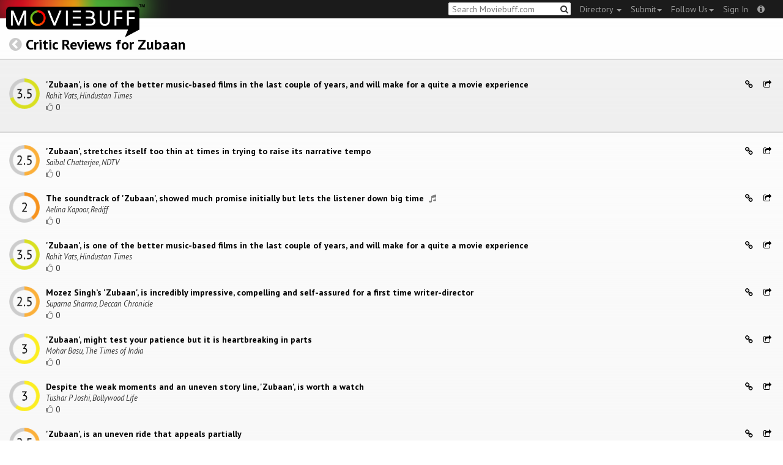

--- FILE ---
content_type: text/html; charset=utf-8
request_url: https://moviebuff.herokuapp.com/zubaan/reviews/critics/crdhi
body_size: 8175
content:
<!DOCTYPE html>
<html prefix="og: http://ogp.me/ns#">
<head>
<script type="text/javascript">var _sf_startpt=(new Date()).getTime()</script>
<meta name="google-site-verification" content="XF0gMK5Ucb8LQIAIjqECD7Z2ZNFStvMVPcR2NtUiVh4" />
<meta name="google-site-verification" content="RL5N_NLXRDvo1_0z43JP3HXSJGqZU_VLhsjrhvWZRaQ" />
<meta name="google-site-verification" content="lNHk7bzN2nQpnoFW3hiyOyVCtLdWyHLpDWYulrIA6r4" />
<meta name="viewport" content="width=device-width, initial-scale=1.0, maximum-scale=1.0, user-scalable=no">
<title>&#39;Zubaan&#39;, is one of the better music-based films in the last couple of years, and will make for a quite a movie experience: Critic Review for Zubaan on Moviebuff.com</title>
<meta property="og:title" content="&amp;#39;Zubaan&amp;#39;, is one of the better music-based films in the last couple of years, and will make for a quite a movie experience: Critic Review for Zubaan on Moviebuff.com" />
<meta name="twitter:title" content="&amp;#39;Zubaan&amp;#39;, is one of the better music-based films in the last couple of years, and will make for a quite a movie experience: Critic Review for Zubaan on Moviebuff.com" />
<meta property="og:site_name" content="Moviebuff.com" />

<meta property="og:description" content="Reviewed by Rohit Vats, Hindustan Times. Rated 3.5/5.0." />
<meta name="twitter:description" content="Reviewed by Rohit Vats, Hindustan Times. Rated 3.5/5.0." />
<meta name="description" content="Reviewed by Rohit Vats, Hindustan Times. Rated 3.5/5.0." />
<link rel="canonical" href="https://www.moviebuff.com/zubaan/reviews/critics"/>
<meta property="og:url" content="https://www.moviebuff.com/zubaan/reviews/critics" />
<meta name="twitter:url" content="https://www.moviebuff.com/zubaan/reviews/critics" />

<meta property="og:image" content="//images.moviebuff.com/8cd2ad75-bdca-4b32-ad9d-744a1d4d1dbb?w=600" />
<meta name="twitter:image" content="//images.moviebuff.com/8cd2ad75-bdca-4b32-ad9d-744a1d4d1dbb?w=600" />

<meta property="og:type" content="website" />


<meta charset="utf-8" />
<meta name="google-site-verification" content="J2GbEEU6wAwgnDkCIcOcsiub6JCbyTwIfBxGMFY3DUg" />
<meta name="msvalidate.01" content="410DCBDEEC99002CEA75477BFEAEA751" />
<link href="https://plus.google.com/111661441531662695578" rel="publisher" />
<meta name="csrf-param" content="authenticity_token" />
<meta name="csrf-token" content="zBj7ox77m+5/CWyP1eUU0GltZuHYnZuYnh2Vl6FE4F72JSKgk1/+0SpIndk5ut5ox024T9yokmNDHRBqGbEPxA==" />
<link href='//fonts.googleapis.com/css?family=PT+Sans:400,700,400italic,700italic' rel='stylesheet' type='text/css'>
<script src="//ajax.googleapis.com/ajax/libs/jquery/2.1.0/jquery.min.js"></script>
  <script>
    window.DATASETS = {};
    window.DATASETS.CITIES_BY_ID = {"1932":"Agra, Uttar Pradesh","1587":"Karur, Tamil Nadu","1773":"Tiruchirappalli, Tamil Nadu"};
    window.DATASETS.COUNTRIES_BY_ID = {"1":"India"};
    window.DATASETS.LANGUAGES_BY_ID = {"1":"Abkhazian","3":"Aché","424":"Adi","6":"Afrikaans","11":"Albanian","13":"American Sign Language","17":"Arabic","18":"Aragonese","21":"Armenian","22":"Assamese","26":"Aymara","336":"Ayoreo","27":"Azerbaijani","341":"Bagheli","331":"Balochi","35":"Basque","322":"Beary","386":"Bemba","39":"Bengali","41":"Bhojpuri","45":"Bodo","46":"Bosnian","309":"Braj Bhasha","47":"Brazilian Sign Language","51":"Bulgarian","52":"Bundeli","54":"Burmese","55":"Cantonese","56":"Catalan","57":"Central Khmer","62":"Chhattisgarhi","63":"Chinese","69":"Croatian","71":"Czech","72":"Danish","73":"Dari","77":"Deccani (Dakhini)","314":"Dhivehi","332":"Dimasa","78":"Dogri","79":"Dutch","81":"Dzongkha","85":"English","87":"Estonian","91":"Filipino","92":"Finnish","93":"Flemish","95":"French","97":"Fulah","99":"Gaelic","100":"Galician","419":"Galo","101":"Garhwali","329":"Garo","102":"Georgian","103":"German","107":"Greek","111":"Gujarati","116":"Haitian","383":"Haoussa","118":"Haryanvi","121":"Hawaiian","122":"Hebrew","124":"Hindi","126":"Hinglish","130":"Hungarian","133":"Icelandic","135":"Indian Sign Language","136":"Indonesian","139":"Irish Gaelic","140":"Italian","304":"Jaintia","141":"Japanese","313":"Jasari","427":"Jaunsari","423":"Jonsari","144":"Kannada","148":"Kashmiri","149":"Kazakh","428":"Khamti","152":"Khasi","153":"Kodava","268":"Kokborok","154":"Konkani","156":"Korean","158":"Kumayani","160":"Kurdish","343":"Kurukh","345":"Kutchi","162":"Kyrgyz","163":"Ladakhi","166":"Lao","167":"Latin","315":"Latin American Spanish","168":"Latvian","170":"Lingala","171":"Lithuanian","319":"Luxembourgish","308":"Macedonian","173":"Magahi","174":"Maithili","175":"Malagasy","176":"Malay","177":"Malayalam","179":"Maltese","182":"Mandarin","184":"Manipuri","185":"Maori","186":"Marathi","425":"Mon","197":"Mongolian","426":"Munda","200":"Nagpuri","203":"Nepali","385":"Newari","205":"Norwegian","348":"Nyishi","206":"Oriya","316":"Pangchenpa","317":"Paniya","209":"Pashtu","211":"Persian","212":"Polish","214":"Portuguese","215":"Punjabi","269":"Pushtu","216":"Rajasthani","220":"Romanian","221":"Russian","330":"Sambalpuri","225":"Sanskrit","226":"Santhali","227":"Serbian","228":"Serbo-Croatian","229":"Sicilian","420":"Sikkimese","230":"Silent","232":"Sindhi","233":"Sinhala","234":"Slovak","235":"Slovenian","236":"Somali","265":"Sourashtra","237":"Spanish","382":"Swahili","238":"Swedish","239":"Swiss German","302":"Tagalog","241":"Tamil","421":"Tarahumara","242":"Telugu","243":"Thai","305":"Tibetan","342":"Tiwa","461":"Tok Pisin","244":"Tulu","245":"Turkish","248":"Ukrainian","250":"Urdu","251":"Uttarakhandi","253":"Uzbek","254":"Vietnamese","257":"Welsh","258":"Wolof","259":"Xhosa","263":"Yoruba"};

    window.LOADERS = {};
    window.LOADERS.CITY = $.Deferred();
    window.LOADERS.LANGUAGE = $.Deferred();
  </script>
<script src="https://assets.moviebuff.com/assets/application-4493db25a38bac70fe91e2102f35be425e644300df2f9cafe2d2eaf5b6f8c3de.js"></script>
<link rel="stylesheet" media="all" href="https://assets.moviebuff.com/assets/application-8f1f3781ebcdef1761e8b6fdc7d90fe5addc02f26d6e9c6971f0a01d31255e03.css" />
</head>
<body>
<div id="fixed-header-padding"></div>
<nav class="navbar navbar-inverse" role="navigation">
  <!-- Brand and toggle get grouped for better mobile display -->
  <div class="navbar-header">
    <button type="button" class="navbar-toggle" data-toggle="collapse" data-target=".navbar-ex1-collapse">
      <span class="sr-only">Toggle navigation</span>
      <span class="icon-bar"></span>
      <span class="icon-bar"></span>
    </button>
    <a class="navbar-brand" href="/"><h1>Moviebuff</h1><img src="https://assets.moviebuff.com/assets/logobeta2-5fd5fe517e3fbe0755edbf87d639c73813d67b2f0b549f20bac1ada74bc6da54.png"/></a>
  </div>

  <!-- Collect the nav links, forms, and other content for toggling -->
  <div class="collapse navbar-collapse navbar-ex1-collapse">
    <ul class="nav navbar-nav navbar-right">

      <li class="dropdown">
        <a class="dropdown-toggle" href="#" data-toggle="dropdown">Directory&nbsp;<b class="caret"></b></a>
        <ul class="dropdown-menu">
          <li><a href="/directory/movies">Movies</a></li>
          <li><a href="/directory/people">People</a></li>
          <li><a href="/directory/companies">Companies</a></li>
          <li><a href="/directory/theatres">Theatres</a></li>
        </ul>
      </li>
      <li class="dropdown">
        <a class="dropdown-toggle" href="#" data-toggle="dropdown">Submit<b class="caret"></b></a>
        <ul class="dropdown-menu">
          <li><a data-login href="/review">New Review</a></li>
          <li><a data-login href="/movies/new">New Movie</a></li>
          <li><a data-login href="/people/new">New Person</a></li>
          <li><a data-login href="/entities/new">New Company</a></li>
        </ul>
      </li>
      <li class="dropdown">
        <a class="dropdown-toggle" href="#" data-toggle="dropdown">Follow Us<b class="caret"></b></a>
        <ul class="dropdown-menu">
          <li><a target="_blank" href="https://www.facebook.com/moviebuffindia"><i class="icon-facebook-sign"></i>&nbsp;Facebook</a></li>
          <li><a target="_blank" href="https://twitter.com/moviebuffindia"><i class="icon-twitter-sign"></i>&nbsp;Twitter</a></li>
          <li><a target="_blank" href="https://plus.google.com/111661441531662695578/posts"><i class="icon-google-plus-sign"></i>&nbsp;Google +</a></li>
        </ul>
      </li>
      <li><a id="nav-signin" data-login-type="moviepass">Sign In</a></li>
      <li class="dropdown">
        <a href="#" class="dropdown-toggle last" data-toggle="dropdown"><i class="icon-info-sign"></i></a>
        <ul class="dropdown-menu">
          <li><a href="/info/about">About</a></li>
          <li><a href="/info/terms">Terms of Use</a></li>
          <li><a href="/info/contact">Contact</a></li>
          <li><div class="inactive notice">&copy; Moviebuff 2026</div></li>
        </ul>
      </li>

    </ul>
    <form id="main-search" class="navbar-right" role="search" method="GET" action="/search">
      <input type="text" id="q" tabindex="1" placeholder="Search Moviebuff.com" name="q" value="">
      <button class="" type="submit"><i class="icon-search"></i></button>
    </form>
    <ul class="nav navbar-nav navbar-right">


    </ul>
  </div><!-- /.navbar-collapse -->
</nav>

<div class="full-container">
  <h3><a href="/zubaan" class="main-back-link"><i class="icon-chevron-sign-left"></i></a>&nbsp;<a href=/zubaan/reviews/critics>Critic Reviews for Zubaan</a></h3>
       <div class="row highlight"><div class="review col-xs-12" id="crdhi" data-key="crdhi">
  <div class="pull-left rating">
    <img src='https://assets.moviebuff.com/assets/ratings/3.5-51d89e735926a2b612af42de399ac52fb4cd31842c926fb205caa8ac49f7fce1.png' width='50px'/>
  </div>
  <div class="pull-left headline">
    <a onclick="ga('send', 'event', 'review', 'Read Critic Review', {'url': 'http://www.hindustantimes.com/movie-reviews/zubaan-review-charming-celebration-of-soulful-music-and-musical-soul/story-2Dr4koCBnx1Cd7O9DDtpsO.html', 'movie': 'Zubaan', 'source': 'Hindustan Times'});" target="_blank" href="http://www.hindustantimes.com/movie-reviews/zubaan-review-charming-celebration-of-soulful-music-and-musical-soul/story-2Dr4koCBnx1Cd7O9DDtpsO.html" itemprop="reviewBody">
      &#39;Zubaan&#39;, is one of the better music-based films in the last couple of years, and will make for a quite a movie experience
    </a>
    <span itemprop="author" itemscope itemtype="http://schema.org/Person">
    <div class="author" itemprop="name">Rohit Vats, Hindustan Times</div>
    </span>
    <div>
      <a data-login class="vote"><i class="icon-thumbs-up-alt vote-icon" data-url="/movies/2936/critic_reviews/17478/votes" data-key="crdhi"></i></a>
      <div class="review-template-placeholder vote-count">0</div>
    </div>
  </div>
  <div class="pull-right actions">
    <a href="https://moviebuff.herokuapp.com/zubaan/reviews/critics/crdhi"><i class="icon-link"></i></a>
    <a href="#critic-review-share-modal-crdhi" data-toggle="modal"><i class="icon-share"></i></a>
    <div id="critic-review-share-modal-crdhi" class="modal fade" tabindex="-1" role="dialog" aria-labelledby="header" aria-hidden="true">
	<div class="modal-dialog">
		<div class="modal-content">
		  <div class="modal-header">
		    <button type="button" class="close" data-dismiss="modal" aria-hidden="true"><i class='icon-remove'></i></button>
		    <h3 class="modal-title">Share Review</h3>
		    
		  </div>
		  <div class="modal-body">
		    <div class="row">
<a class="share-link col-xs-3" target="_blank" style="color: #2d4585" href="https://www.facebook.com/dialog/feed?app_id=293779653969818&link=https%3A%2F%2Fmoviebuff.com%2Fzubaan%2Freviews%2Fcritics%2Fcrdhi&redirect_uri=https%3A%2F%2Fmoviebuff.herokuapp.com%2Fzubaan%2Freviews%2Fcritics%2Fcrdhi" ><i class="icon-facebook-sign"></i></a>
<a class="share-link col-xs-3" target="_blank" style="color: #139be9" href="https://twitter.com/intent/tweet?text=Check%20out%20this%20movie%20review%20of%20Zubaan%20%282016%29%20at%20https%3A%2F%2Fmoviebuff.com%2Fzubaan%2Freviews%2Fcritics%2Fcrdhi%20via%20%40moviebuffindia"><i class="icon-twitter-sign"></i></a>
<a class="share-link col-xs-3" target="_blank" style="color: #cb3423" target="_blank" href="https://plus.google.com/share?url=https%3A%2F%2Fmoviebuff.com%2Fzubaan%2Freviews%2Fcritics%2Fcrdhi" ><i class="icon-google-plus-sign"></i></a>
<a class="share-link col-xs-3" href="mailto:?body=Check%20out%20this%20movie%20review%20of%20Zubaan%20%282016%29%0Ahttps%3A%2F%2Fmoviebuff.com%2Fzubaan%2Freviews%2Fcritics%2Fcrdhi%0A%0AYou%20can%20find%20more%20reviews%20at%20https%3A%2F%2Fmoviebuff.herokuapp.com%2Fmovies%2Fzubaan%2Freviews%2Fcritics%0A--%0ASent%20via%20moviebuff.com&subject=" target="_blank"><i class="icon-envelope-alt"></i></a>
</div>

		  </div>
	  </div>
  </div>
</div>



  </div>
  <div class="clear"></div>
</div>
</div>
  
<script type="text/javascript">
  var VOTE_URL = "/movies/zubaan/votes";
</script>

<div class="review-listing" itemprop="review" itemscope itemtype="http://schema.org/Review">
    <div class="row"><div class="review col-xs-12" id="crdi6" data-key="crdi6">
  <div class="pull-left rating">
    <img src='https://assets.moviebuff.com/assets/ratings/2.5-d5af449a0b555639f5fc0bf67a3400e7a75e44f7087c0cdc7dbaa22a6eed9a4d.png' width='50px'/>
  </div>
  <div class="pull-left headline">
    <a onclick="ga('send', 'event', 'review', 'Read Critic Review', {'url': 'http://movies.ndtv.com/movie-reviews/zubaan-movie-review-1242', 'movie': 'Zubaan', 'source': 'NDTV'});" target="_blank" href="http://movies.ndtv.com/movie-reviews/zubaan-movie-review-1242" itemprop="reviewBody">
      &#39;Zubaan&#39;, stretches itself too thin at times in trying to raise its narrative tempo
    </a>
    <span itemprop="author" itemscope itemtype="http://schema.org/Person">
    <div class="author" itemprop="name">Saibal Chatterjee, NDTV</div>
    </span>
    <div>
      <a data-login class="vote"><i class="icon-thumbs-up-alt vote-icon" data-url="/movies/2936/critic_reviews/17502/votes" data-key="crdi6"></i></a>
      <div class="review-template-placeholder vote-count">0</div>
    </div>
  </div>
  <div class="pull-right actions">
    <a href="https://moviebuff.herokuapp.com/zubaan/reviews/critics/crdi6"><i class="icon-link"></i></a>
    <a href="#critic-review-share-modal-crdi6" data-toggle="modal"><i class="icon-share"></i></a>
    <div id="critic-review-share-modal-crdi6" class="modal fade" tabindex="-1" role="dialog" aria-labelledby="header" aria-hidden="true">
	<div class="modal-dialog">
		<div class="modal-content">
		  <div class="modal-header">
		    <button type="button" class="close" data-dismiss="modal" aria-hidden="true"><i class='icon-remove'></i></button>
		    <h3 class="modal-title">Share Review</h3>
		    
		  </div>
		  <div class="modal-body">
		    <div class="row">
<a class="share-link col-xs-3" target="_blank" style="color: #2d4585" href="https://www.facebook.com/dialog/feed?app_id=293779653969818&link=https%3A%2F%2Fmoviebuff.com%2Fzubaan%2Freviews%2Fcritics%2Fcrdi6&redirect_uri=https%3A%2F%2Fmoviebuff.herokuapp.com%2Fzubaan%2Freviews%2Fcritics%2Fcrdi6" ><i class="icon-facebook-sign"></i></a>
<a class="share-link col-xs-3" target="_blank" style="color: #139be9" href="https://twitter.com/intent/tweet?text=Check%20out%20this%20movie%20review%20of%20Zubaan%20%282016%29%20at%20https%3A%2F%2Fmoviebuff.com%2Fzubaan%2Freviews%2Fcritics%2Fcrdi6%20via%20%40moviebuffindia"><i class="icon-twitter-sign"></i></a>
<a class="share-link col-xs-3" target="_blank" style="color: #cb3423" target="_blank" href="https://plus.google.com/share?url=https%3A%2F%2Fmoviebuff.com%2Fzubaan%2Freviews%2Fcritics%2Fcrdi6" ><i class="icon-google-plus-sign"></i></a>
<a class="share-link col-xs-3" href="mailto:?body=Check%20out%20this%20movie%20review%20of%20Zubaan%20%282016%29%0Ahttps%3A%2F%2Fmoviebuff.com%2Fzubaan%2Freviews%2Fcritics%2Fcrdi6%0A%0AYou%20can%20find%20more%20reviews%20at%20https%3A%2F%2Fmoviebuff.herokuapp.com%2Fmovies%2Fzubaan%2Freviews%2Fcritics%0A--%0ASent%20via%20moviebuff.com&subject=" target="_blank"><i class="icon-envelope-alt"></i></a>
</div>

		  </div>
	  </div>
  </div>
</div>



  </div>
  <div class="clear"></div>
</div>
</div>
    <div class="row"><div class="review col-xs-12" id="crd8r" data-key="crd8r">
  <div class="pull-left rating">
    <img src='https://assets.moviebuff.com/assets/ratings/2.0-e6926240932b1a0f53b9489bd50400cc401e61ad631320971a2bea5850e80b73.png' width='50px'/>
  </div>
  <div class="pull-left headline">
    <a onclick="ga('send', 'event', 'review', 'Read Critic Review', {'url': 'http://www.rediff.com/movies/report/review-zubaan-music-is-a-let-down/20160221.htm', 'movie': 'Zubaan', 'source': 'Rediff'});" target="_blank" href="http://www.rediff.com/movies/report/review-zubaan-music-is-a-let-down/20160221.htm" itemprop="reviewBody">
      The soundtrack of &#39;Zubaan&#39;, showed much promise initially but lets the listener down big time
    </a>
        <i class="icon-music"></i>
    <span itemprop="author" itemscope itemtype="http://schema.org/Person">
    <div class="author" itemprop="name">Aelina Kapoor, Rediff</div>
    </span>
    <div>
      <a data-login class="vote"><i class="icon-thumbs-up-alt vote-icon" data-url="/movies/2936/critic_reviews/17163/votes" data-key="crd8r"></i></a>
      <div class="review-template-placeholder vote-count">0</div>
    </div>
  </div>
  <div class="pull-right actions">
    <a href="https://moviebuff.herokuapp.com/zubaan/reviews/critics/crd8r"><i class="icon-link"></i></a>
    <a href="#critic-review-share-modal-crd8r" data-toggle="modal"><i class="icon-share"></i></a>
    <div id="critic-review-share-modal-crd8r" class="modal fade" tabindex="-1" role="dialog" aria-labelledby="header" aria-hidden="true">
	<div class="modal-dialog">
		<div class="modal-content">
		  <div class="modal-header">
		    <button type="button" class="close" data-dismiss="modal" aria-hidden="true"><i class='icon-remove'></i></button>
		    <h3 class="modal-title">Share Review</h3>
		    
		  </div>
		  <div class="modal-body">
		    <div class="row">
<a class="share-link col-xs-3" target="_blank" style="color: #2d4585" href="https://www.facebook.com/dialog/feed?app_id=293779653969818&link=https%3A%2F%2Fmoviebuff.com%2Fzubaan%2Freviews%2Fcritics%2Fcrd8r&redirect_uri=https%3A%2F%2Fmoviebuff.herokuapp.com%2Fzubaan%2Freviews%2Fcritics%2Fcrd8r" ><i class="icon-facebook-sign"></i></a>
<a class="share-link col-xs-3" target="_blank" style="color: #139be9" href="https://twitter.com/intent/tweet?text=Check%20out%20this%20music%20review%20of%20Zubaan%20%282016%29%20at%20https%3A%2F%2Fmoviebuff.com%2Fzubaan%2Freviews%2Fcritics%2Fcrd8r%20via%20%40moviebuffindia"><i class="icon-twitter-sign"></i></a>
<a class="share-link col-xs-3" target="_blank" style="color: #cb3423" target="_blank" href="https://plus.google.com/share?url=https%3A%2F%2Fmoviebuff.com%2Fzubaan%2Freviews%2Fcritics%2Fcrd8r" ><i class="icon-google-plus-sign"></i></a>
<a class="share-link col-xs-3" href="mailto:?body=Check%20out%20this%20music%20review%20of%20Zubaan%20%282016%29%0Ahttps%3A%2F%2Fmoviebuff.com%2Fzubaan%2Freviews%2Fcritics%2Fcrd8r%0A%0AYou%20can%20find%20more%20reviews%20at%20https%3A%2F%2Fmoviebuff.herokuapp.com%2Fmovies%2Fzubaan%2Freviews%2Fcritics%0A--%0ASent%20via%20moviebuff.com&subject=" target="_blank"><i class="icon-envelope-alt"></i></a>
</div>

		  </div>
	  </div>
  </div>
</div>



  </div>
  <div class="clear"></div>
</div>
</div>
    <div class="row"><div class="review col-xs-12" id="crdhi" data-key="crdhi">
  <div class="pull-left rating">
    <img src='https://assets.moviebuff.com/assets/ratings/3.5-51d89e735926a2b612af42de399ac52fb4cd31842c926fb205caa8ac49f7fce1.png' width='50px'/>
  </div>
  <div class="pull-left headline">
    <a onclick="ga('send', 'event', 'review', 'Read Critic Review', {'url': 'http://www.hindustantimes.com/movie-reviews/zubaan-review-charming-celebration-of-soulful-music-and-musical-soul/story-2Dr4koCBnx1Cd7O9DDtpsO.html', 'movie': 'Zubaan', 'source': 'Hindustan Times'});" target="_blank" href="http://www.hindustantimes.com/movie-reviews/zubaan-review-charming-celebration-of-soulful-music-and-musical-soul/story-2Dr4koCBnx1Cd7O9DDtpsO.html" itemprop="reviewBody">
      &#39;Zubaan&#39;, is one of the better music-based films in the last couple of years, and will make for a quite a movie experience
    </a>
    <span itemprop="author" itemscope itemtype="http://schema.org/Person">
    <div class="author" itemprop="name">Rohit Vats, Hindustan Times</div>
    </span>
    <div>
      <a data-login class="vote"><i class="icon-thumbs-up-alt vote-icon" data-url="/movies/2936/critic_reviews/17478/votes" data-key="crdhi"></i></a>
      <div class="review-template-placeholder vote-count">0</div>
    </div>
  </div>
  <div class="pull-right actions">
    <a href="https://moviebuff.herokuapp.com/zubaan/reviews/critics/crdhi"><i class="icon-link"></i></a>
    <a href="#critic-review-share-modal-crdhi" data-toggle="modal"><i class="icon-share"></i></a>
    <div id="critic-review-share-modal-crdhi" class="modal fade" tabindex="-1" role="dialog" aria-labelledby="header" aria-hidden="true">
	<div class="modal-dialog">
		<div class="modal-content">
		  <div class="modal-header">
		    <button type="button" class="close" data-dismiss="modal" aria-hidden="true"><i class='icon-remove'></i></button>
		    <h3 class="modal-title">Share Review</h3>
		    
		  </div>
		  <div class="modal-body">
		    <div class="row">
<a class="share-link col-xs-3" target="_blank" style="color: #2d4585" href="https://www.facebook.com/dialog/feed?app_id=293779653969818&link=https%3A%2F%2Fmoviebuff.com%2Fzubaan%2Freviews%2Fcritics%2Fcrdhi&redirect_uri=https%3A%2F%2Fmoviebuff.herokuapp.com%2Fzubaan%2Freviews%2Fcritics%2Fcrdhi" ><i class="icon-facebook-sign"></i></a>
<a class="share-link col-xs-3" target="_blank" style="color: #139be9" href="https://twitter.com/intent/tweet?text=Check%20out%20this%20movie%20review%20of%20Zubaan%20%282016%29%20at%20https%3A%2F%2Fmoviebuff.com%2Fzubaan%2Freviews%2Fcritics%2Fcrdhi%20via%20%40moviebuffindia"><i class="icon-twitter-sign"></i></a>
<a class="share-link col-xs-3" target="_blank" style="color: #cb3423" target="_blank" href="https://plus.google.com/share?url=https%3A%2F%2Fmoviebuff.com%2Fzubaan%2Freviews%2Fcritics%2Fcrdhi" ><i class="icon-google-plus-sign"></i></a>
<a class="share-link col-xs-3" href="mailto:?body=Check%20out%20this%20movie%20review%20of%20Zubaan%20%282016%29%0Ahttps%3A%2F%2Fmoviebuff.com%2Fzubaan%2Freviews%2Fcritics%2Fcrdhi%0A%0AYou%20can%20find%20more%20reviews%20at%20https%3A%2F%2Fmoviebuff.herokuapp.com%2Fmovies%2Fzubaan%2Freviews%2Fcritics%0A--%0ASent%20via%20moviebuff.com&subject=" target="_blank"><i class="icon-envelope-alt"></i></a>
</div>

		  </div>
	  </div>
  </div>
</div>



  </div>
  <div class="clear"></div>
</div>
</div>
    <div class="row"><div class="review col-xs-12" id="crdl1" data-key="crdl1">
  <div class="pull-left rating">
    <img src='https://assets.moviebuff.com/assets/ratings/2.5-d5af449a0b555639f5fc0bf67a3400e7a75e44f7087c0cdc7dbaa22a6eed9a4d.png' width='50px'/>
  </div>
  <div class="pull-left headline">
    <a onclick="ga('send', 'event', 'review', 'Read Critic Review', {'url': 'http://www.deccanchronicle.com/entertainment/movie-reviews/050316/movie-review-zubaan-a-fabulous-film-made-woozy.html', 'movie': 'Zubaan', 'source': 'Deccan Chronicle'});" target="_blank" href="http://www.deccanchronicle.com/entertainment/movie-reviews/050316/movie-review-zubaan-a-fabulous-film-made-woozy.html" itemprop="reviewBody">
      Mozez Singh’s &#39;Zubaan&#39;, is incredibly impressive, compelling and self-assured for a first time writer-director
    </a>
    <span itemprop="author" itemscope itemtype="http://schema.org/Person">
    <div class="author" itemprop="name">Suparna Sharma, Deccan Chronicle</div>
    </span>
    <div>
      <a data-login class="vote"><i class="icon-thumbs-up-alt vote-icon" data-url="/movies/2936/critic_reviews/17605/votes" data-key="crdl1"></i></a>
      <div class="review-template-placeholder vote-count">0</div>
    </div>
  </div>
  <div class="pull-right actions">
    <a href="https://moviebuff.herokuapp.com/zubaan/reviews/critics/crdl1"><i class="icon-link"></i></a>
    <a href="#critic-review-share-modal-crdl1" data-toggle="modal"><i class="icon-share"></i></a>
    <div id="critic-review-share-modal-crdl1" class="modal fade" tabindex="-1" role="dialog" aria-labelledby="header" aria-hidden="true">
	<div class="modal-dialog">
		<div class="modal-content">
		  <div class="modal-header">
		    <button type="button" class="close" data-dismiss="modal" aria-hidden="true"><i class='icon-remove'></i></button>
		    <h3 class="modal-title">Share Review</h3>
		    
		  </div>
		  <div class="modal-body">
		    <div class="row">
<a class="share-link col-xs-3" target="_blank" style="color: #2d4585" href="https://www.facebook.com/dialog/feed?app_id=293779653969818&link=https%3A%2F%2Fmoviebuff.com%2Fzubaan%2Freviews%2Fcritics%2Fcrdl1&redirect_uri=https%3A%2F%2Fmoviebuff.herokuapp.com%2Fzubaan%2Freviews%2Fcritics%2Fcrdl1" ><i class="icon-facebook-sign"></i></a>
<a class="share-link col-xs-3" target="_blank" style="color: #139be9" href="https://twitter.com/intent/tweet?text=Check%20out%20this%20movie%20review%20of%20Zubaan%20%282016%29%20at%20https%3A%2F%2Fmoviebuff.com%2Fzubaan%2Freviews%2Fcritics%2Fcrdl1%20via%20%40moviebuffindia"><i class="icon-twitter-sign"></i></a>
<a class="share-link col-xs-3" target="_blank" style="color: #cb3423" target="_blank" href="https://plus.google.com/share?url=https%3A%2F%2Fmoviebuff.com%2Fzubaan%2Freviews%2Fcritics%2Fcrdl1" ><i class="icon-google-plus-sign"></i></a>
<a class="share-link col-xs-3" href="mailto:?body=Check%20out%20this%20movie%20review%20of%20Zubaan%20%282016%29%0Ahttps%3A%2F%2Fmoviebuff.com%2Fzubaan%2Freviews%2Fcritics%2Fcrdl1%0A%0AYou%20can%20find%20more%20reviews%20at%20https%3A%2F%2Fmoviebuff.herokuapp.com%2Fmovies%2Fzubaan%2Freviews%2Fcritics%0A--%0ASent%20via%20moviebuff.com&subject=" target="_blank"><i class="icon-envelope-alt"></i></a>
</div>

		  </div>
	  </div>
  </div>
</div>



  </div>
  <div class="clear"></div>
</div>
</div>
    <div class="row"><div class="review col-xs-12" id="crdhk" data-key="crdhk">
  <div class="pull-left rating">
    <img src='https://assets.moviebuff.com/assets/ratings/3.0-03fd0a21cc4ef431398698b7679e3af5a2f4dffd9d63bdc4f321a505a5cec3c2.png' width='50px'/>
  </div>
  <div class="pull-left headline">
    <a onclick="ga('send', 'event', 'review', 'Read Critic Review', {'url': 'http://timesofindia.indiatimes.com/entertainment/hindi/movie-reviews/Zubaan/movie-review/51241516.cms', 'movie': 'Zubaan', 'source': 'The Times of India'});" target="_blank" href="http://timesofindia.indiatimes.com/entertainment/hindi/movie-reviews/Zubaan/movie-review/51241516.cms" itemprop="reviewBody">
      &#39;Zubaan&#39;, might test your patience but it is heartbreaking in parts
    </a>
    <span itemprop="author" itemscope itemtype="http://schema.org/Person">
    <div class="author" itemprop="name">Mohar Basu, The Times of India</div>
    </span>
    <div>
      <a data-login class="vote"><i class="icon-thumbs-up-alt vote-icon" data-url="/movies/2936/critic_reviews/17480/votes" data-key="crdhk"></i></a>
      <div class="review-template-placeholder vote-count">0</div>
    </div>
  </div>
  <div class="pull-right actions">
    <a href="https://moviebuff.herokuapp.com/zubaan/reviews/critics/crdhk"><i class="icon-link"></i></a>
    <a href="#critic-review-share-modal-crdhk" data-toggle="modal"><i class="icon-share"></i></a>
    <div id="critic-review-share-modal-crdhk" class="modal fade" tabindex="-1" role="dialog" aria-labelledby="header" aria-hidden="true">
	<div class="modal-dialog">
		<div class="modal-content">
		  <div class="modal-header">
		    <button type="button" class="close" data-dismiss="modal" aria-hidden="true"><i class='icon-remove'></i></button>
		    <h3 class="modal-title">Share Review</h3>
		    
		  </div>
		  <div class="modal-body">
		    <div class="row">
<a class="share-link col-xs-3" target="_blank" style="color: #2d4585" href="https://www.facebook.com/dialog/feed?app_id=293779653969818&link=https%3A%2F%2Fmoviebuff.com%2Fzubaan%2Freviews%2Fcritics%2Fcrdhk&redirect_uri=https%3A%2F%2Fmoviebuff.herokuapp.com%2Fzubaan%2Freviews%2Fcritics%2Fcrdhk" ><i class="icon-facebook-sign"></i></a>
<a class="share-link col-xs-3" target="_blank" style="color: #139be9" href="https://twitter.com/intent/tweet?text=Check%20out%20this%20movie%20review%20of%20Zubaan%20%282016%29%20at%20https%3A%2F%2Fmoviebuff.com%2Fzubaan%2Freviews%2Fcritics%2Fcrdhk%20via%20%40moviebuffindia"><i class="icon-twitter-sign"></i></a>
<a class="share-link col-xs-3" target="_blank" style="color: #cb3423" target="_blank" href="https://plus.google.com/share?url=https%3A%2F%2Fmoviebuff.com%2Fzubaan%2Freviews%2Fcritics%2Fcrdhk" ><i class="icon-google-plus-sign"></i></a>
<a class="share-link col-xs-3" href="mailto:?body=Check%20out%20this%20movie%20review%20of%20Zubaan%20%282016%29%0Ahttps%3A%2F%2Fmoviebuff.com%2Fzubaan%2Freviews%2Fcritics%2Fcrdhk%0A%0AYou%20can%20find%20more%20reviews%20at%20https%3A%2F%2Fmoviebuff.herokuapp.com%2Fmovies%2Fzubaan%2Freviews%2Fcritics%0A--%0ASent%20via%20moviebuff.com&subject=" target="_blank"><i class="icon-envelope-alt"></i></a>
</div>

		  </div>
	  </div>
  </div>
</div>



  </div>
  <div class="clear"></div>
</div>
</div>
    <div class="row"><div class="review col-xs-12" id="crdi4" data-key="crdi4">
  <div class="pull-left rating">
    <img src='https://assets.moviebuff.com/assets/ratings/3.0-03fd0a21cc4ef431398698b7679e3af5a2f4dffd9d63bdc4f321a505a5cec3c2.png' width='50px'/>
  </div>
  <div class="pull-left headline">
    <a onclick="ga('send', 'event', 'review', 'Read Critic Review', {'url': 'http://www.bollywoodlife.com/news-gossip/zubaan-movie-review-vicky-kaushal-gives-a-terrific-performance-in-this-story-of-soul-searching/', 'movie': 'Zubaan', 'source': 'Bollywood Life'});" target="_blank" href="http://www.bollywoodlife.com/news-gossip/zubaan-movie-review-vicky-kaushal-gives-a-terrific-performance-in-this-story-of-soul-searching/" itemprop="reviewBody">
      Despite the weak moments and an uneven story line, &#39;Zubaan&#39;, is worth a watch
    </a>
    <span itemprop="author" itemscope itemtype="http://schema.org/Person">
    <div class="author" itemprop="name">Tushar P Joshi, Bollywood Life</div>
    </span>
    <div>
      <a data-login class="vote"><i class="icon-thumbs-up-alt vote-icon" data-url="/movies/2936/critic_reviews/17500/votes" data-key="crdi4"></i></a>
      <div class="review-template-placeholder vote-count">0</div>
    </div>
  </div>
  <div class="pull-right actions">
    <a href="https://moviebuff.herokuapp.com/zubaan/reviews/critics/crdi4"><i class="icon-link"></i></a>
    <a href="#critic-review-share-modal-crdi4" data-toggle="modal"><i class="icon-share"></i></a>
    <div id="critic-review-share-modal-crdi4" class="modal fade" tabindex="-1" role="dialog" aria-labelledby="header" aria-hidden="true">
	<div class="modal-dialog">
		<div class="modal-content">
		  <div class="modal-header">
		    <button type="button" class="close" data-dismiss="modal" aria-hidden="true"><i class='icon-remove'></i></button>
		    <h3 class="modal-title">Share Review</h3>
		    
		  </div>
		  <div class="modal-body">
		    <div class="row">
<a class="share-link col-xs-3" target="_blank" style="color: #2d4585" href="https://www.facebook.com/dialog/feed?app_id=293779653969818&link=https%3A%2F%2Fmoviebuff.com%2Fzubaan%2Freviews%2Fcritics%2Fcrdi4&redirect_uri=https%3A%2F%2Fmoviebuff.herokuapp.com%2Fzubaan%2Freviews%2Fcritics%2Fcrdi4" ><i class="icon-facebook-sign"></i></a>
<a class="share-link col-xs-3" target="_blank" style="color: #139be9" href="https://twitter.com/intent/tweet?text=Check%20out%20this%20movie%20review%20of%20Zubaan%20%282016%29%20at%20https%3A%2F%2Fmoviebuff.com%2Fzubaan%2Freviews%2Fcritics%2Fcrdi4%20via%20%40moviebuffindia"><i class="icon-twitter-sign"></i></a>
<a class="share-link col-xs-3" target="_blank" style="color: #cb3423" target="_blank" href="https://plus.google.com/share?url=https%3A%2F%2Fmoviebuff.com%2Fzubaan%2Freviews%2Fcritics%2Fcrdi4" ><i class="icon-google-plus-sign"></i></a>
<a class="share-link col-xs-3" href="mailto:?body=Check%20out%20this%20movie%20review%20of%20Zubaan%20%282016%29%0Ahttps%3A%2F%2Fmoviebuff.com%2Fzubaan%2Freviews%2Fcritics%2Fcrdi4%0A%0AYou%20can%20find%20more%20reviews%20at%20https%3A%2F%2Fmoviebuff.herokuapp.com%2Fmovies%2Fzubaan%2Freviews%2Fcritics%0A--%0ASent%20via%20moviebuff.com&subject=" target="_blank"><i class="icon-envelope-alt"></i></a>
</div>

		  </div>
	  </div>
  </div>
</div>



  </div>
  <div class="clear"></div>
</div>
</div>
    <div class="row"><div class="review col-xs-12" id="crdi7" data-key="crdi7">
  <div class="pull-left rating">
    <img src='https://assets.moviebuff.com/assets/ratings/2.5-d5af449a0b555639f5fc0bf67a3400e7a75e44f7087c0cdc7dbaa22a6eed9a4d.png' width='50px'/>
  </div>
  <div class="pull-left headline">
    <a onclick="ga('send', 'event', 'review', 'Read Critic Review', {'url': 'http://www.koimoi.com/reviews/zubaan-review/', 'movie': 'Zubaan', 'source': 'Koimoi'});" target="_blank" href="http://www.koimoi.com/reviews/zubaan-review/" itemprop="reviewBody">
      &#39;Zubaan&#39;, is an uneven ride that appeals partially
    </a>
    <span itemprop="author" itemscope itemtype="http://schema.org/Person">
    <div class="author" itemprop="name">Surabhi Redkar, Koimoi</div>
    </span>
    <div>
      <a data-login class="vote"><i class="icon-thumbs-up-alt vote-icon" data-url="/movies/2936/critic_reviews/17503/votes" data-key="crdi7"></i></a>
      <div class="review-template-placeholder vote-count">0</div>
    </div>
  </div>
  <div class="pull-right actions">
    <a href="https://moviebuff.herokuapp.com/zubaan/reviews/critics/crdi7"><i class="icon-link"></i></a>
    <a href="#critic-review-share-modal-crdi7" data-toggle="modal"><i class="icon-share"></i></a>
    <div id="critic-review-share-modal-crdi7" class="modal fade" tabindex="-1" role="dialog" aria-labelledby="header" aria-hidden="true">
	<div class="modal-dialog">
		<div class="modal-content">
		  <div class="modal-header">
		    <button type="button" class="close" data-dismiss="modal" aria-hidden="true"><i class='icon-remove'></i></button>
		    <h3 class="modal-title">Share Review</h3>
		    
		  </div>
		  <div class="modal-body">
		    <div class="row">
<a class="share-link col-xs-3" target="_blank" style="color: #2d4585" href="https://www.facebook.com/dialog/feed?app_id=293779653969818&link=https%3A%2F%2Fmoviebuff.com%2Fzubaan%2Freviews%2Fcritics%2Fcrdi7&redirect_uri=https%3A%2F%2Fmoviebuff.herokuapp.com%2Fzubaan%2Freviews%2Fcritics%2Fcrdi7" ><i class="icon-facebook-sign"></i></a>
<a class="share-link col-xs-3" target="_blank" style="color: #139be9" href="https://twitter.com/intent/tweet?text=Check%20out%20this%20movie%20review%20of%20Zubaan%20%282016%29%20at%20https%3A%2F%2Fmoviebuff.com%2Fzubaan%2Freviews%2Fcritics%2Fcrdi7%20via%20%40moviebuffindia"><i class="icon-twitter-sign"></i></a>
<a class="share-link col-xs-3" target="_blank" style="color: #cb3423" target="_blank" href="https://plus.google.com/share?url=https%3A%2F%2Fmoviebuff.com%2Fzubaan%2Freviews%2Fcritics%2Fcrdi7" ><i class="icon-google-plus-sign"></i></a>
<a class="share-link col-xs-3" href="mailto:?body=Check%20out%20this%20movie%20review%20of%20Zubaan%20%282016%29%0Ahttps%3A%2F%2Fmoviebuff.com%2Fzubaan%2Freviews%2Fcritics%2Fcrdi7%0A%0AYou%20can%20find%20more%20reviews%20at%20https%3A%2F%2Fmoviebuff.herokuapp.com%2Fmovies%2Fzubaan%2Freviews%2Fcritics%0A--%0ASent%20via%20moviebuff.com&subject=" target="_blank"><i class="icon-envelope-alt"></i></a>
</div>

		  </div>
	  </div>
  </div>
</div>



  </div>
  <div class="clear"></div>
</div>
</div>
    <div class="row"><div class="review col-xs-12" id="crdjp" data-key="crdjp">
  <div class="pull-left rating">
    <img src='https://assets.moviebuff.com/assets/ratings/3.0-03fd0a21cc4ef431398698b7679e3af5a2f4dffd9d63bdc4f321a505a5cec3c2.png' width='50px'/>
  </div>
  <div class="pull-left headline">
    <a onclick="ga('send', 'event', 'review', 'Read Critic Review', {'url': 'http://www.santabanta.com/bollywood/113739/review-zubaan--will-certainly-stir-your-emotions/', 'movie': 'Zubaan', 'source': 'Santa Banta'});" target="_blank" href="http://www.santabanta.com/bollywood/113739/review-zubaan--will-certainly-stir-your-emotions/" itemprop="reviewBody">
      &#39;Zubaan&#39;, is a well made motivational film worth a watch
    </a>
    <span itemprop="author" itemscope itemtype="http://schema.org/Person">
    <div class="author" itemprop="name">Santa Banta Source, Santa Banta</div>
    </span>
    <div>
      <a data-login class="vote"><i class="icon-thumbs-up-alt vote-icon" data-url="/movies/2936/critic_reviews/17557/votes" data-key="crdjp"></i></a>
      <div class="review-template-placeholder vote-count">0</div>
    </div>
  </div>
  <div class="pull-right actions">
    <a href="https://moviebuff.herokuapp.com/zubaan/reviews/critics/crdjp"><i class="icon-link"></i></a>
    <a href="#critic-review-share-modal-crdjp" data-toggle="modal"><i class="icon-share"></i></a>
    <div id="critic-review-share-modal-crdjp" class="modal fade" tabindex="-1" role="dialog" aria-labelledby="header" aria-hidden="true">
	<div class="modal-dialog">
		<div class="modal-content">
		  <div class="modal-header">
		    <button type="button" class="close" data-dismiss="modal" aria-hidden="true"><i class='icon-remove'></i></button>
		    <h3 class="modal-title">Share Review</h3>
		    
		  </div>
		  <div class="modal-body">
		    <div class="row">
<a class="share-link col-xs-3" target="_blank" style="color: #2d4585" href="https://www.facebook.com/dialog/feed?app_id=293779653969818&link=https%3A%2F%2Fmoviebuff.com%2Fzubaan%2Freviews%2Fcritics%2Fcrdjp&redirect_uri=https%3A%2F%2Fmoviebuff.herokuapp.com%2Fzubaan%2Freviews%2Fcritics%2Fcrdjp" ><i class="icon-facebook-sign"></i></a>
<a class="share-link col-xs-3" target="_blank" style="color: #139be9" href="https://twitter.com/intent/tweet?text=Check%20out%20this%20movie%20review%20of%20Zubaan%20%282016%29%20at%20https%3A%2F%2Fmoviebuff.com%2Fzubaan%2Freviews%2Fcritics%2Fcrdjp%20via%20%40moviebuffindia"><i class="icon-twitter-sign"></i></a>
<a class="share-link col-xs-3" target="_blank" style="color: #cb3423" target="_blank" href="https://plus.google.com/share?url=https%3A%2F%2Fmoviebuff.com%2Fzubaan%2Freviews%2Fcritics%2Fcrdjp" ><i class="icon-google-plus-sign"></i></a>
<a class="share-link col-xs-3" href="mailto:?body=Check%20out%20this%20movie%20review%20of%20Zubaan%20%282016%29%0Ahttps%3A%2F%2Fmoviebuff.com%2Fzubaan%2Freviews%2Fcritics%2Fcrdjp%0A%0AYou%20can%20find%20more%20reviews%20at%20https%3A%2F%2Fmoviebuff.herokuapp.com%2Fmovies%2Fzubaan%2Freviews%2Fcritics%0A--%0ASent%20via%20moviebuff.com&subject=" target="_blank"><i class="icon-envelope-alt"></i></a>
</div>

		  </div>
	  </div>
  </div>
</div>



  </div>
  <div class="clear"></div>
</div>
</div>
    <div class="row"><div class="review col-xs-12" id="crdjr" data-key="crdjr">
  <div class="pull-left rating">
    <img src='https://assets.moviebuff.com/assets/ratings/2.0-e6926240932b1a0f53b9489bd50400cc401e61ad631320971a2bea5850e80b73.png' width='50px'/>
  </div>
  <div class="pull-left headline">
    <a onclick="ga('send', 'event', 'review', 'Read Critic Review', {'url': 'http://www.glamsham.com/movies/reviews/zubaan-movie-review.asp', 'movie': 'Zubaan', 'source': 'Glam Sham'});" target="_blank" href="http://www.glamsham.com/movies/reviews/zubaan-movie-review.asp" itemprop="reviewBody">
      Mozez had the script, brilliant music and super, way beyond performances, but he spoils the broth by trying to add too many ingredients all in one go
    </a>
    <span itemprop="author" itemscope itemtype="http://schema.org/Person">
    <div class="author" itemprop="name">Martin D Souza, Glam Sham</div>
    </span>
    <div>
      <a data-login class="vote"><i class="icon-thumbs-up-alt vote-icon" data-url="/movies/2936/critic_reviews/17559/votes" data-key="crdjr"></i></a>
      <div class="review-template-placeholder vote-count">0</div>
    </div>
  </div>
  <div class="pull-right actions">
    <a href="https://moviebuff.herokuapp.com/zubaan/reviews/critics/crdjr"><i class="icon-link"></i></a>
    <a href="#critic-review-share-modal-crdjr" data-toggle="modal"><i class="icon-share"></i></a>
    <div id="critic-review-share-modal-crdjr" class="modal fade" tabindex="-1" role="dialog" aria-labelledby="header" aria-hidden="true">
	<div class="modal-dialog">
		<div class="modal-content">
		  <div class="modal-header">
		    <button type="button" class="close" data-dismiss="modal" aria-hidden="true"><i class='icon-remove'></i></button>
		    <h3 class="modal-title">Share Review</h3>
		    
		  </div>
		  <div class="modal-body">
		    <div class="row">
<a class="share-link col-xs-3" target="_blank" style="color: #2d4585" href="https://www.facebook.com/dialog/feed?app_id=293779653969818&link=https%3A%2F%2Fmoviebuff.com%2Fzubaan%2Freviews%2Fcritics%2Fcrdjr&redirect_uri=https%3A%2F%2Fmoviebuff.herokuapp.com%2Fzubaan%2Freviews%2Fcritics%2Fcrdjr" ><i class="icon-facebook-sign"></i></a>
<a class="share-link col-xs-3" target="_blank" style="color: #139be9" href="https://twitter.com/intent/tweet?text=Check%20out%20this%20movie%20review%20of%20Zubaan%20%282016%29%20at%20https%3A%2F%2Fmoviebuff.com%2Fzubaan%2Freviews%2Fcritics%2Fcrdjr%20via%20%40moviebuffindia"><i class="icon-twitter-sign"></i></a>
<a class="share-link col-xs-3" target="_blank" style="color: #cb3423" target="_blank" href="https://plus.google.com/share?url=https%3A%2F%2Fmoviebuff.com%2Fzubaan%2Freviews%2Fcritics%2Fcrdjr" ><i class="icon-google-plus-sign"></i></a>
<a class="share-link col-xs-3" href="mailto:?body=Check%20out%20this%20movie%20review%20of%20Zubaan%20%282016%29%0Ahttps%3A%2F%2Fmoviebuff.com%2Fzubaan%2Freviews%2Fcritics%2Fcrdjr%0A%0AYou%20can%20find%20more%20reviews%20at%20https%3A%2F%2Fmoviebuff.herokuapp.com%2Fmovies%2Fzubaan%2Freviews%2Fcritics%0A--%0ASent%20via%20moviebuff.com&subject=" target="_blank"><i class="icon-envelope-alt"></i></a>
</div>

		  </div>
	  </div>
  </div>
</div>



  </div>
  <div class="clear"></div>
</div>
</div>
    <div class="row"><div class="review col-xs-12" id="crdi5" data-key="crdi5">
  <div class="pull-left rating">
    <img src='https://assets.moviebuff.com/assets/ratings/2.5-d5af449a0b555639f5fc0bf67a3400e7a75e44f7087c0cdc7dbaa22a6eed9a4d.png' width='50px'/>
  </div>
  <div class="pull-left headline">
    <a onclick="ga('send', 'event', 'review', 'Read Critic Review', {'url': 'http://indianexpress.com/article/entertainment/movie-review/zubaan-movie-review-vicky-kaushal-two-and-half-stars/', 'movie': 'Zubaan', 'source': 'Indian Express'});" target="_blank" href="http://indianexpress.com/article/entertainment/movie-review/zubaan-movie-review-vicky-kaushal-two-and-half-stars/" itemprop="reviewBody">
      The plot dips and the tone shifts, which results in the film speaking in parts, and being muzzled in the rest
    </a>
    <span itemprop="author" itemscope itemtype="http://schema.org/Person">
    <div class="author" itemprop="name">Shubhra Gupta, Indian Express</div>
    </span>
    <div>
      <a data-login class="vote"><i class="icon-thumbs-up-alt vote-icon" data-url="/movies/2936/critic_reviews/17501/votes" data-key="crdi5"></i></a>
      <div class="review-template-placeholder vote-count">0</div>
    </div>
  </div>
  <div class="pull-right actions">
    <a href="https://moviebuff.herokuapp.com/zubaan/reviews/critics/crdi5"><i class="icon-link"></i></a>
    <a href="#critic-review-share-modal-crdi5" data-toggle="modal"><i class="icon-share"></i></a>
    <div id="critic-review-share-modal-crdi5" class="modal fade" tabindex="-1" role="dialog" aria-labelledby="header" aria-hidden="true">
	<div class="modal-dialog">
		<div class="modal-content">
		  <div class="modal-header">
		    <button type="button" class="close" data-dismiss="modal" aria-hidden="true"><i class='icon-remove'></i></button>
		    <h3 class="modal-title">Share Review</h3>
		    
		  </div>
		  <div class="modal-body">
		    <div class="row">
<a class="share-link col-xs-3" target="_blank" style="color: #2d4585" href="https://www.facebook.com/dialog/feed?app_id=293779653969818&link=https%3A%2F%2Fmoviebuff.com%2Fzubaan%2Freviews%2Fcritics%2Fcrdi5&redirect_uri=https%3A%2F%2Fmoviebuff.herokuapp.com%2Fzubaan%2Freviews%2Fcritics%2Fcrdi5" ><i class="icon-facebook-sign"></i></a>
<a class="share-link col-xs-3" target="_blank" style="color: #139be9" href="https://twitter.com/intent/tweet?text=Check%20out%20this%20movie%20review%20of%20Zubaan%20%282016%29%20at%20https%3A%2F%2Fmoviebuff.com%2Fzubaan%2Freviews%2Fcritics%2Fcrdi5%20via%20%40moviebuffindia"><i class="icon-twitter-sign"></i></a>
<a class="share-link col-xs-3" target="_blank" style="color: #cb3423" target="_blank" href="https://plus.google.com/share?url=https%3A%2F%2Fmoviebuff.com%2Fzubaan%2Freviews%2Fcritics%2Fcrdi5" ><i class="icon-google-plus-sign"></i></a>
<a class="share-link col-xs-3" href="mailto:?body=Check%20out%20this%20movie%20review%20of%20Zubaan%20%282016%29%0Ahttps%3A%2F%2Fmoviebuff.com%2Fzubaan%2Freviews%2Fcritics%2Fcrdi5%0A%0AYou%20can%20find%20more%20reviews%20at%20https%3A%2F%2Fmoviebuff.herokuapp.com%2Fmovies%2Fzubaan%2Freviews%2Fcritics%0A--%0ASent%20via%20moviebuff.com&subject=" target="_blank"><i class="icon-envelope-alt"></i></a>
</div>

		  </div>
	  </div>
  </div>
</div>



  </div>
  <div class="clear"></div>
</div>
</div>
    <div class="row"><div class="review col-xs-12" id="crd4i" data-key="crd4i">
  <div class="pull-left rating">
    <img src='https://assets.moviebuff.com/assets/ratings/--ea44597fe3a69cce709351a096395f2cf307d978b4d5c917f5b25354c368da1e.png' width='50px'/>
  </div>
  <div class="pull-left headline">
    <a onclick="ga('send', 'event', 'review', 'Read Critic Review', {'url': 'http://itwofs.com/milliblog/2016/02/13/zubaan-music-review-hindi-ashu-pathak-manraj-patar-ishq-bector-and-shree-d/', 'movie': 'Zubaan', 'source': 'Milliblog'});" target="_blank" href="http://itwofs.com/milliblog/2016/02/13/zubaan-music-review-hindi-ashu-pathak-manraj-patar-ishq-bector-and-shree-d/" itemprop="reviewBody">
      Sprawling, muddled soundtrack
    </a>
        <i class="icon-music"></i>
    <span itemprop="author" itemscope itemtype="http://schema.org/Person">
    <div class="author" itemprop="name">Karthik Srinivas, Milliblog</div>
    </span>
    <div>
      <a data-login class="vote"><i class="icon-thumbs-up-alt vote-icon" data-url="/movies/2936/critic_reviews/17010/votes" data-key="crd4i"></i></a>
      <div class="review-template-placeholder vote-count">0</div>
    </div>
  </div>
  <div class="pull-right actions">
    <a href="https://moviebuff.herokuapp.com/zubaan/reviews/critics/crd4i"><i class="icon-link"></i></a>
    <a href="#critic-review-share-modal-crd4i" data-toggle="modal"><i class="icon-share"></i></a>
    <div id="critic-review-share-modal-crd4i" class="modal fade" tabindex="-1" role="dialog" aria-labelledby="header" aria-hidden="true">
	<div class="modal-dialog">
		<div class="modal-content">
		  <div class="modal-header">
		    <button type="button" class="close" data-dismiss="modal" aria-hidden="true"><i class='icon-remove'></i></button>
		    <h3 class="modal-title">Share Review</h3>
		    
		  </div>
		  <div class="modal-body">
		    <div class="row">
<a class="share-link col-xs-3" target="_blank" style="color: #2d4585" href="https://www.facebook.com/dialog/feed?app_id=293779653969818&link=https%3A%2F%2Fmoviebuff.com%2Fzubaan%2Freviews%2Fcritics%2Fcrd4i&redirect_uri=https%3A%2F%2Fmoviebuff.herokuapp.com%2Fzubaan%2Freviews%2Fcritics%2Fcrd4i" ><i class="icon-facebook-sign"></i></a>
<a class="share-link col-xs-3" target="_blank" style="color: #139be9" href="https://twitter.com/intent/tweet?text=Check%20out%20this%20music%20review%20of%20Zubaan%20%282016%29%20at%20https%3A%2F%2Fmoviebuff.com%2Fzubaan%2Freviews%2Fcritics%2Fcrd4i%20via%20%40moviebuffindia"><i class="icon-twitter-sign"></i></a>
<a class="share-link col-xs-3" target="_blank" style="color: #cb3423" target="_blank" href="https://plus.google.com/share?url=https%3A%2F%2Fmoviebuff.com%2Fzubaan%2Freviews%2Fcritics%2Fcrd4i" ><i class="icon-google-plus-sign"></i></a>
<a class="share-link col-xs-3" href="mailto:?body=Check%20out%20this%20music%20review%20of%20Zubaan%20%282016%29%0Ahttps%3A%2F%2Fmoviebuff.com%2Fzubaan%2Freviews%2Fcritics%2Fcrd4i%0A%0AYou%20can%20find%20more%20reviews%20at%20https%3A%2F%2Fmoviebuff.herokuapp.com%2Fmovies%2Fzubaan%2Freviews%2Fcritics%0A--%0ASent%20via%20moviebuff.com&subject=" target="_blank"><i class="icon-envelope-alt"></i></a>
</div>

		  </div>
	  </div>
  </div>
</div>



  </div>
  <div class="clear"></div>
</div>
</div>
    <div class="row"><div class="review col-xs-12" id="crdiq" data-key="crdiq">
  <div class="pull-left rating">
    <img src='https://assets.moviebuff.com/assets/ratings/--ea44597fe3a69cce709351a096395f2cf307d978b4d5c917f5b25354c368da1e.png' width='50px'/>
  </div>
  <div class="pull-left headline">
    <a onclick="ga('send', 'event', 'review', 'Read Critic Review', {'url': 'https://in.bookmyshow.com/entertainment/zubaan-film-review/69168', 'movie': 'Zubaan', 'source': 'BookMyShow'});" target="_blank" href="https://in.bookmyshow.com/entertainment/zubaan-film-review/69168" itemprop="reviewBody">
      If you want to see some good acting, you should definitely go for this movie
    </a>
    <span itemprop="author" itemscope itemtype="http://schema.org/Person">
    <div class="author" itemprop="name">Sai Gamare, BookMyShow</div>
    </span>
    <div>
      <a data-login class="vote"><i class="icon-thumbs-up-alt vote-icon" data-url="/movies/2936/critic_reviews/17522/votes" data-key="crdiq"></i></a>
      <div class="review-template-placeholder vote-count">0</div>
    </div>
  </div>
  <div class="pull-right actions">
    <a href="https://moviebuff.herokuapp.com/zubaan/reviews/critics/crdiq"><i class="icon-link"></i></a>
    <a href="#critic-review-share-modal-crdiq" data-toggle="modal"><i class="icon-share"></i></a>
    <div id="critic-review-share-modal-crdiq" class="modal fade" tabindex="-1" role="dialog" aria-labelledby="header" aria-hidden="true">
	<div class="modal-dialog">
		<div class="modal-content">
		  <div class="modal-header">
		    <button type="button" class="close" data-dismiss="modal" aria-hidden="true"><i class='icon-remove'></i></button>
		    <h3 class="modal-title">Share Review</h3>
		    
		  </div>
		  <div class="modal-body">
		    <div class="row">
<a class="share-link col-xs-3" target="_blank" style="color: #2d4585" href="https://www.facebook.com/dialog/feed?app_id=293779653969818&link=https%3A%2F%2Fmoviebuff.com%2Fzubaan%2Freviews%2Fcritics%2Fcrdiq&redirect_uri=https%3A%2F%2Fmoviebuff.herokuapp.com%2Fzubaan%2Freviews%2Fcritics%2Fcrdiq" ><i class="icon-facebook-sign"></i></a>
<a class="share-link col-xs-3" target="_blank" style="color: #139be9" href="https://twitter.com/intent/tweet?text=Check%20out%20this%20movie%20review%20of%20Zubaan%20%282016%29%20at%20https%3A%2F%2Fmoviebuff.com%2Fzubaan%2Freviews%2Fcritics%2Fcrdiq%20via%20%40moviebuffindia"><i class="icon-twitter-sign"></i></a>
<a class="share-link col-xs-3" target="_blank" style="color: #cb3423" target="_blank" href="https://plus.google.com/share?url=https%3A%2F%2Fmoviebuff.com%2Fzubaan%2Freviews%2Fcritics%2Fcrdiq" ><i class="icon-google-plus-sign"></i></a>
<a class="share-link col-xs-3" href="mailto:?body=Check%20out%20this%20movie%20review%20of%20Zubaan%20%282016%29%0Ahttps%3A%2F%2Fmoviebuff.com%2Fzubaan%2Freviews%2Fcritics%2Fcrdiq%0A%0AYou%20can%20find%20more%20reviews%20at%20https%3A%2F%2Fmoviebuff.herokuapp.com%2Fmovies%2Fzubaan%2Freviews%2Fcritics%0A--%0ASent%20via%20moviebuff.com&subject=" target="_blank"><i class="icon-envelope-alt"></i></a>
</div>

		  </div>
	  </div>
  </div>
</div>



  </div>
  <div class="clear"></div>
</div>
</div>
    <div class="row"><div class="review col-xs-12" id="crdgj" data-key="crdgj">
  <div class="pull-left rating">
    <img src='https://assets.moviebuff.com/assets/ratings/3.0-03fd0a21cc4ef431398698b7679e3af5a2f4dffd9d63bdc4f321a505a5cec3c2.png' width='50px'/>
  </div>
  <div class="pull-left headline">
    <a onclick="ga('send', 'event', 'review', 'Read Critic Review', {'url': 'http://www.bollywoodhungama.com/moviemicro/criticreview/id/741455', 'movie': 'Zubaan', 'source': 'Bollywood Hungama'});" target="_blank" href="http://www.bollywoodhungama.com/moviemicro/criticreview/id/741455" itemprop="reviewBody">
      &#39;Zubaan&#39;, comes across as a magnificent masterpiece of the recent times
    </a>
    <span itemprop="author" itemscope itemtype="http://schema.org/Person">
    <div class="author" itemprop="name">Bollywood Hungama Source, Bollywood Hungama</div>
    </span>
    <div>
      <a data-login class="vote"><i class="icon-thumbs-up-alt vote-icon" data-url="/movies/2936/critic_reviews/17443/votes" data-key="crdgj"></i></a>
      <div class="review-template-placeholder vote-count">0</div>
    </div>
  </div>
  <div class="pull-right actions">
    <a href="https://moviebuff.herokuapp.com/zubaan/reviews/critics/crdgj"><i class="icon-link"></i></a>
    <a href="#critic-review-share-modal-crdgj" data-toggle="modal"><i class="icon-share"></i></a>
    <div id="critic-review-share-modal-crdgj" class="modal fade" tabindex="-1" role="dialog" aria-labelledby="header" aria-hidden="true">
	<div class="modal-dialog">
		<div class="modal-content">
		  <div class="modal-header">
		    <button type="button" class="close" data-dismiss="modal" aria-hidden="true"><i class='icon-remove'></i></button>
		    <h3 class="modal-title">Share Review</h3>
		    
		  </div>
		  <div class="modal-body">
		    <div class="row">
<a class="share-link col-xs-3" target="_blank" style="color: #2d4585" href="https://www.facebook.com/dialog/feed?app_id=293779653969818&link=https%3A%2F%2Fmoviebuff.com%2Fzubaan%2Freviews%2Fcritics%2Fcrdgj&redirect_uri=https%3A%2F%2Fmoviebuff.herokuapp.com%2Fzubaan%2Freviews%2Fcritics%2Fcrdgj" ><i class="icon-facebook-sign"></i></a>
<a class="share-link col-xs-3" target="_blank" style="color: #139be9" href="https://twitter.com/intent/tweet?text=Check%20out%20this%20movie%20review%20of%20Zubaan%20%282016%29%20at%20https%3A%2F%2Fmoviebuff.com%2Fzubaan%2Freviews%2Fcritics%2Fcrdgj%20via%20%40moviebuffindia"><i class="icon-twitter-sign"></i></a>
<a class="share-link col-xs-3" target="_blank" style="color: #cb3423" target="_blank" href="https://plus.google.com/share?url=https%3A%2F%2Fmoviebuff.com%2Fzubaan%2Freviews%2Fcritics%2Fcrdgj" ><i class="icon-google-plus-sign"></i></a>
<a class="share-link col-xs-3" href="mailto:?body=Check%20out%20this%20movie%20review%20of%20Zubaan%20%282016%29%0Ahttps%3A%2F%2Fmoviebuff.com%2Fzubaan%2Freviews%2Fcritics%2Fcrdgj%0A%0AYou%20can%20find%20more%20reviews%20at%20https%3A%2F%2Fmoviebuff.herokuapp.com%2Fmovies%2Fzubaan%2Freviews%2Fcritics%0A--%0ASent%20via%20moviebuff.com&subject=" target="_blank"><i class="icon-envelope-alt"></i></a>
</div>

		  </div>
	  </div>
  </div>
</div>



  </div>
  <div class="clear"></div>
</div>
</div>
</div>
<script type="text/template" id="review-template">
  {{count}}
</script>
</div>
	
	



<div id="messagebox"></div>
<div id="sign-in" class="modal fade" tabindex="-1" role="dialog" aria-labelledby="header" aria-hidden="true">
	<div class="modal-dialog">
		<div class="modal-content">
		  <div class="modal-header">
		    <button type="button" class="close" data-dismiss="modal" aria-hidden="true"><i class='icon-remove'></i></button>
		    <h3 class="modal-title">WELCOME TO MOVIEBUFF</h3>
		    <h4>Your ticket to the movies!</h4>
		  </div>
		  <div class="modal-body">
		    <div class="about">
  Sign up and get access to some cool features. Create watchlists, check in at movies, rate them or even write whole reviews! You can also share literally everything on Moviebuff with your friends, enemies, frenemies, family, babysitter or pets. Is that enough incentive for you?
</div>
<hr/>
<div class="options-heading"><span>Sign in with</span></div>
<div class="sign-in-options row">
  <a onclick="ga('send', 'event', 'login', 'Moviepass Sign-in opted');" class="col-xs-12" data-login-type="moviepass" style="color: #cb3423">
    <img class="col-xs-4 col-xs-offset-4" src="https://assets.moviebuff.com/assets/moviepass_logo-ecae0c7b7cc91dc9d498f8dea26ed5a682baa590650dc239f1186d4d6809d9e8.png" alt="Moviepass logo" />
  </a>
</div>

		  </div>
	  </div>
  </div>
</div>



<script type='text/javascript'>
  var _merchantSettings=_merchantSettings || [];_merchantSettings.push(['AT', '11lbRF']);
</script>
<script type="text/javascript" src="//autolinkmaker.itunes.apple.com/js/itunes_autolinkmaker.js" async></script>

<script type="text/javascript">
  var _gauges = _gauges || [];
</script>
<script type="text/javascript" src="//secure.gaug.es/track.js" async id="gauges-tracker" data-site-id="5194dc37613f5d6c200000a2"></script>


<script type="text/javascript">
if(!(navigator.doNotTrack == "1" || window.doNotTrack == "1")) {
 
  (function(i,s,o,g,r,a,m){i['GoogleAnalyticsObject']=r;i[r]=i[r]||function(){
  (i[r].q=i[r].q||[]).push(arguments)},i[r].l=1*new Date();
  })(window,document,'script','//www.google-analytics.com/analytics.js','ga');
  ga('create', 'UA-41326342-1', 'moviebuff.com');
  ga('send', 'pageview');
  ga('require', 'displayfeatures');
  ga('require', 'linkid', 'linkid.js');
  ga('set', 'anonymizeIp', true);

}
else{
	var ga = () => {return;}  
}
</script>
<script type="text/javascript" src="//www.google-analytics.com/analytics.js" async></script>


</body>
</html>
